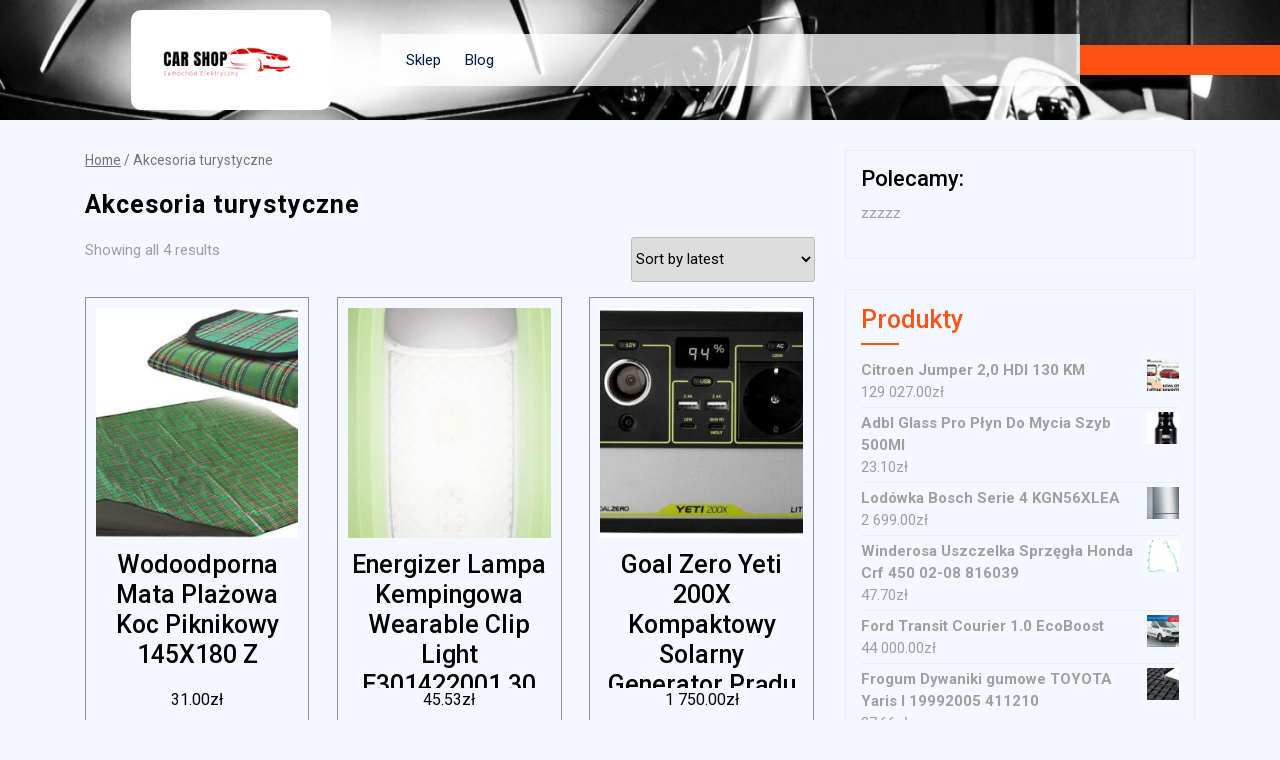

--- FILE ---
content_type: text/html; charset=UTF-8
request_url: https://partner-autoczesci.pl/kategoria-produktu/akcesoria-turystyczne/
body_size: 12617
content:
<!DOCTYPE html>
<html lang="pl-PL" class="no-js no-svg">
<head>
	<meta charset="UTF-8">
	<meta name="viewport" content="width=device-width, initial-scale=1">
	<title>Akcesoria turystyczne &#8211; Samochód Elektryczny</title>
<meta name='robots' content='max-image-preview:large' />
<link rel='dns-prefetch' href='//fonts.googleapis.com' />
<link rel="alternate" type="application/rss+xml" title="Samochód Elektryczny &raquo; Kanał z wpisami" href="https://partner-autoczesci.pl/feed/" />
<link rel="alternate" type="application/rss+xml" title="Samochód Elektryczny &raquo; Kanał z komentarzami" href="https://partner-autoczesci.pl/comments/feed/" />
<link rel="alternate" type="application/rss+xml" title="Kanał Samochód Elektryczny &raquo; Akcesoria turystyczne Category" href="https://partner-autoczesci.pl/kategoria-produktu/akcesoria-turystyczne/feed/" />
<style id='wp-img-auto-sizes-contain-inline-css' type='text/css'>
img:is([sizes=auto i],[sizes^="auto," i]){contain-intrinsic-size:3000px 1500px}
/*# sourceURL=wp-img-auto-sizes-contain-inline-css */
</style>
<style id='wp-emoji-styles-inline-css' type='text/css'>

	img.wp-smiley, img.emoji {
		display: inline !important;
		border: none !important;
		box-shadow: none !important;
		height: 1em !important;
		width: 1em !important;
		margin: 0 0.07em !important;
		vertical-align: -0.1em !important;
		background: none !important;
		padding: 0 !important;
	}
/*# sourceURL=wp-emoji-styles-inline-css */
</style>
<style id='wp-block-library-inline-css' type='text/css'>
:root{--wp-block-synced-color:#7a00df;--wp-block-synced-color--rgb:122,0,223;--wp-bound-block-color:var(--wp-block-synced-color);--wp-editor-canvas-background:#ddd;--wp-admin-theme-color:#007cba;--wp-admin-theme-color--rgb:0,124,186;--wp-admin-theme-color-darker-10:#006ba1;--wp-admin-theme-color-darker-10--rgb:0,107,160.5;--wp-admin-theme-color-darker-20:#005a87;--wp-admin-theme-color-darker-20--rgb:0,90,135;--wp-admin-border-width-focus:2px}@media (min-resolution:192dpi){:root{--wp-admin-border-width-focus:1.5px}}.wp-element-button{cursor:pointer}:root .has-very-light-gray-background-color{background-color:#eee}:root .has-very-dark-gray-background-color{background-color:#313131}:root .has-very-light-gray-color{color:#eee}:root .has-very-dark-gray-color{color:#313131}:root .has-vivid-green-cyan-to-vivid-cyan-blue-gradient-background{background:linear-gradient(135deg,#00d084,#0693e3)}:root .has-purple-crush-gradient-background{background:linear-gradient(135deg,#34e2e4,#4721fb 50%,#ab1dfe)}:root .has-hazy-dawn-gradient-background{background:linear-gradient(135deg,#faaca8,#dad0ec)}:root .has-subdued-olive-gradient-background{background:linear-gradient(135deg,#fafae1,#67a671)}:root .has-atomic-cream-gradient-background{background:linear-gradient(135deg,#fdd79a,#004a59)}:root .has-nightshade-gradient-background{background:linear-gradient(135deg,#330968,#31cdcf)}:root .has-midnight-gradient-background{background:linear-gradient(135deg,#020381,#2874fc)}:root{--wp--preset--font-size--normal:16px;--wp--preset--font-size--huge:42px}.has-regular-font-size{font-size:1em}.has-larger-font-size{font-size:2.625em}.has-normal-font-size{font-size:var(--wp--preset--font-size--normal)}.has-huge-font-size{font-size:var(--wp--preset--font-size--huge)}.has-text-align-center{text-align:center}.has-text-align-left{text-align:left}.has-text-align-right{text-align:right}.has-fit-text{white-space:nowrap!important}#end-resizable-editor-section{display:none}.aligncenter{clear:both}.items-justified-left{justify-content:flex-start}.items-justified-center{justify-content:center}.items-justified-right{justify-content:flex-end}.items-justified-space-between{justify-content:space-between}.screen-reader-text{border:0;clip-path:inset(50%);height:1px;margin:-1px;overflow:hidden;padding:0;position:absolute;width:1px;word-wrap:normal!important}.screen-reader-text:focus{background-color:#ddd;clip-path:none;color:#444;display:block;font-size:1em;height:auto;left:5px;line-height:normal;padding:15px 23px 14px;text-decoration:none;top:5px;width:auto;z-index:100000}html :where(.has-border-color){border-style:solid}html :where([style*=border-top-color]){border-top-style:solid}html :where([style*=border-right-color]){border-right-style:solid}html :where([style*=border-bottom-color]){border-bottom-style:solid}html :where([style*=border-left-color]){border-left-style:solid}html :where([style*=border-width]){border-style:solid}html :where([style*=border-top-width]){border-top-style:solid}html :where([style*=border-right-width]){border-right-style:solid}html :where([style*=border-bottom-width]){border-bottom-style:solid}html :where([style*=border-left-width]){border-left-style:solid}html :where(img[class*=wp-image-]){height:auto;max-width:100%}:where(figure){margin:0 0 1em}html :where(.is-position-sticky){--wp-admin--admin-bar--position-offset:var(--wp-admin--admin-bar--height,0px)}@media screen and (max-width:600px){html :where(.is-position-sticky){--wp-admin--admin-bar--position-offset:0px}}

/*# sourceURL=wp-block-library-inline-css */
</style><style id='wp-block-heading-inline-css' type='text/css'>
h1:where(.wp-block-heading).has-background,h2:where(.wp-block-heading).has-background,h3:where(.wp-block-heading).has-background,h4:where(.wp-block-heading).has-background,h5:where(.wp-block-heading).has-background,h6:where(.wp-block-heading).has-background{padding:1.25em 2.375em}h1.has-text-align-left[style*=writing-mode]:where([style*=vertical-lr]),h1.has-text-align-right[style*=writing-mode]:where([style*=vertical-rl]),h2.has-text-align-left[style*=writing-mode]:where([style*=vertical-lr]),h2.has-text-align-right[style*=writing-mode]:where([style*=vertical-rl]),h3.has-text-align-left[style*=writing-mode]:where([style*=vertical-lr]),h3.has-text-align-right[style*=writing-mode]:where([style*=vertical-rl]),h4.has-text-align-left[style*=writing-mode]:where([style*=vertical-lr]),h4.has-text-align-right[style*=writing-mode]:where([style*=vertical-rl]),h5.has-text-align-left[style*=writing-mode]:where([style*=vertical-lr]),h5.has-text-align-right[style*=writing-mode]:where([style*=vertical-rl]),h6.has-text-align-left[style*=writing-mode]:where([style*=vertical-lr]),h6.has-text-align-right[style*=writing-mode]:where([style*=vertical-rl]){rotate:180deg}
/*# sourceURL=https://partner-autoczesci.pl/wp-includes/blocks/heading/style.min.css */
</style>
<style id='wp-block-latest-posts-inline-css' type='text/css'>
.wp-block-latest-posts{box-sizing:border-box}.wp-block-latest-posts.alignleft{margin-right:2em}.wp-block-latest-posts.alignright{margin-left:2em}.wp-block-latest-posts.wp-block-latest-posts__list{list-style:none}.wp-block-latest-posts.wp-block-latest-posts__list li{clear:both;overflow-wrap:break-word}.wp-block-latest-posts.is-grid{display:flex;flex-wrap:wrap}.wp-block-latest-posts.is-grid li{margin:0 1.25em 1.25em 0;width:100%}@media (min-width:600px){.wp-block-latest-posts.columns-2 li{width:calc(50% - .625em)}.wp-block-latest-posts.columns-2 li:nth-child(2n){margin-right:0}.wp-block-latest-posts.columns-3 li{width:calc(33.33333% - .83333em)}.wp-block-latest-posts.columns-3 li:nth-child(3n){margin-right:0}.wp-block-latest-posts.columns-4 li{width:calc(25% - .9375em)}.wp-block-latest-posts.columns-4 li:nth-child(4n){margin-right:0}.wp-block-latest-posts.columns-5 li{width:calc(20% - 1em)}.wp-block-latest-posts.columns-5 li:nth-child(5n){margin-right:0}.wp-block-latest-posts.columns-6 li{width:calc(16.66667% - 1.04167em)}.wp-block-latest-posts.columns-6 li:nth-child(6n){margin-right:0}}:root :where(.wp-block-latest-posts.is-grid){padding:0}:root :where(.wp-block-latest-posts.wp-block-latest-posts__list){padding-left:0}.wp-block-latest-posts__post-author,.wp-block-latest-posts__post-date{display:block;font-size:.8125em}.wp-block-latest-posts__post-excerpt,.wp-block-latest-posts__post-full-content{margin-bottom:1em;margin-top:.5em}.wp-block-latest-posts__featured-image a{display:inline-block}.wp-block-latest-posts__featured-image img{height:auto;max-width:100%;width:auto}.wp-block-latest-posts__featured-image.alignleft{float:left;margin-right:1em}.wp-block-latest-posts__featured-image.alignright{float:right;margin-left:1em}.wp-block-latest-posts__featured-image.aligncenter{margin-bottom:1em;text-align:center}
/*# sourceURL=https://partner-autoczesci.pl/wp-includes/blocks/latest-posts/style.min.css */
</style>
<style id='wp-block-group-inline-css' type='text/css'>
.wp-block-group{box-sizing:border-box}:where(.wp-block-group.wp-block-group-is-layout-constrained){position:relative}
/*# sourceURL=https://partner-autoczesci.pl/wp-includes/blocks/group/style.min.css */
</style>
<style id='global-styles-inline-css' type='text/css'>
:root{--wp--preset--aspect-ratio--square: 1;--wp--preset--aspect-ratio--4-3: 4/3;--wp--preset--aspect-ratio--3-4: 3/4;--wp--preset--aspect-ratio--3-2: 3/2;--wp--preset--aspect-ratio--2-3: 2/3;--wp--preset--aspect-ratio--16-9: 16/9;--wp--preset--aspect-ratio--9-16: 9/16;--wp--preset--color--black: #000000;--wp--preset--color--cyan-bluish-gray: #abb8c3;--wp--preset--color--white: #ffffff;--wp--preset--color--pale-pink: #f78da7;--wp--preset--color--vivid-red: #cf2e2e;--wp--preset--color--luminous-vivid-orange: #ff6900;--wp--preset--color--luminous-vivid-amber: #fcb900;--wp--preset--color--light-green-cyan: #7bdcb5;--wp--preset--color--vivid-green-cyan: #00d084;--wp--preset--color--pale-cyan-blue: #8ed1fc;--wp--preset--color--vivid-cyan-blue: #0693e3;--wp--preset--color--vivid-purple: #9b51e0;--wp--preset--gradient--vivid-cyan-blue-to-vivid-purple: linear-gradient(135deg,rgb(6,147,227) 0%,rgb(155,81,224) 100%);--wp--preset--gradient--light-green-cyan-to-vivid-green-cyan: linear-gradient(135deg,rgb(122,220,180) 0%,rgb(0,208,130) 100%);--wp--preset--gradient--luminous-vivid-amber-to-luminous-vivid-orange: linear-gradient(135deg,rgb(252,185,0) 0%,rgb(255,105,0) 100%);--wp--preset--gradient--luminous-vivid-orange-to-vivid-red: linear-gradient(135deg,rgb(255,105,0) 0%,rgb(207,46,46) 100%);--wp--preset--gradient--very-light-gray-to-cyan-bluish-gray: linear-gradient(135deg,rgb(238,238,238) 0%,rgb(169,184,195) 100%);--wp--preset--gradient--cool-to-warm-spectrum: linear-gradient(135deg,rgb(74,234,220) 0%,rgb(151,120,209) 20%,rgb(207,42,186) 40%,rgb(238,44,130) 60%,rgb(251,105,98) 80%,rgb(254,248,76) 100%);--wp--preset--gradient--blush-light-purple: linear-gradient(135deg,rgb(255,206,236) 0%,rgb(152,150,240) 100%);--wp--preset--gradient--blush-bordeaux: linear-gradient(135deg,rgb(254,205,165) 0%,rgb(254,45,45) 50%,rgb(107,0,62) 100%);--wp--preset--gradient--luminous-dusk: linear-gradient(135deg,rgb(255,203,112) 0%,rgb(199,81,192) 50%,rgb(65,88,208) 100%);--wp--preset--gradient--pale-ocean: linear-gradient(135deg,rgb(255,245,203) 0%,rgb(182,227,212) 50%,rgb(51,167,181) 100%);--wp--preset--gradient--electric-grass: linear-gradient(135deg,rgb(202,248,128) 0%,rgb(113,206,126) 100%);--wp--preset--gradient--midnight: linear-gradient(135deg,rgb(2,3,129) 0%,rgb(40,116,252) 100%);--wp--preset--font-size--small: 13px;--wp--preset--font-size--medium: 20px;--wp--preset--font-size--large: 36px;--wp--preset--font-size--x-large: 42px;--wp--preset--spacing--20: 0.44rem;--wp--preset--spacing--30: 0.67rem;--wp--preset--spacing--40: 1rem;--wp--preset--spacing--50: 1.5rem;--wp--preset--spacing--60: 2.25rem;--wp--preset--spacing--70: 3.38rem;--wp--preset--spacing--80: 5.06rem;--wp--preset--shadow--natural: 6px 6px 9px rgba(0, 0, 0, 0.2);--wp--preset--shadow--deep: 12px 12px 50px rgba(0, 0, 0, 0.4);--wp--preset--shadow--sharp: 6px 6px 0px rgba(0, 0, 0, 0.2);--wp--preset--shadow--outlined: 6px 6px 0px -3px rgb(255, 255, 255), 6px 6px rgb(0, 0, 0);--wp--preset--shadow--crisp: 6px 6px 0px rgb(0, 0, 0);}:where(.is-layout-flex){gap: 0.5em;}:where(.is-layout-grid){gap: 0.5em;}body .is-layout-flex{display: flex;}.is-layout-flex{flex-wrap: wrap;align-items: center;}.is-layout-flex > :is(*, div){margin: 0;}body .is-layout-grid{display: grid;}.is-layout-grid > :is(*, div){margin: 0;}:where(.wp-block-columns.is-layout-flex){gap: 2em;}:where(.wp-block-columns.is-layout-grid){gap: 2em;}:where(.wp-block-post-template.is-layout-flex){gap: 1.25em;}:where(.wp-block-post-template.is-layout-grid){gap: 1.25em;}.has-black-color{color: var(--wp--preset--color--black) !important;}.has-cyan-bluish-gray-color{color: var(--wp--preset--color--cyan-bluish-gray) !important;}.has-white-color{color: var(--wp--preset--color--white) !important;}.has-pale-pink-color{color: var(--wp--preset--color--pale-pink) !important;}.has-vivid-red-color{color: var(--wp--preset--color--vivid-red) !important;}.has-luminous-vivid-orange-color{color: var(--wp--preset--color--luminous-vivid-orange) !important;}.has-luminous-vivid-amber-color{color: var(--wp--preset--color--luminous-vivid-amber) !important;}.has-light-green-cyan-color{color: var(--wp--preset--color--light-green-cyan) !important;}.has-vivid-green-cyan-color{color: var(--wp--preset--color--vivid-green-cyan) !important;}.has-pale-cyan-blue-color{color: var(--wp--preset--color--pale-cyan-blue) !important;}.has-vivid-cyan-blue-color{color: var(--wp--preset--color--vivid-cyan-blue) !important;}.has-vivid-purple-color{color: var(--wp--preset--color--vivid-purple) !important;}.has-black-background-color{background-color: var(--wp--preset--color--black) !important;}.has-cyan-bluish-gray-background-color{background-color: var(--wp--preset--color--cyan-bluish-gray) !important;}.has-white-background-color{background-color: var(--wp--preset--color--white) !important;}.has-pale-pink-background-color{background-color: var(--wp--preset--color--pale-pink) !important;}.has-vivid-red-background-color{background-color: var(--wp--preset--color--vivid-red) !important;}.has-luminous-vivid-orange-background-color{background-color: var(--wp--preset--color--luminous-vivid-orange) !important;}.has-luminous-vivid-amber-background-color{background-color: var(--wp--preset--color--luminous-vivid-amber) !important;}.has-light-green-cyan-background-color{background-color: var(--wp--preset--color--light-green-cyan) !important;}.has-vivid-green-cyan-background-color{background-color: var(--wp--preset--color--vivid-green-cyan) !important;}.has-pale-cyan-blue-background-color{background-color: var(--wp--preset--color--pale-cyan-blue) !important;}.has-vivid-cyan-blue-background-color{background-color: var(--wp--preset--color--vivid-cyan-blue) !important;}.has-vivid-purple-background-color{background-color: var(--wp--preset--color--vivid-purple) !important;}.has-black-border-color{border-color: var(--wp--preset--color--black) !important;}.has-cyan-bluish-gray-border-color{border-color: var(--wp--preset--color--cyan-bluish-gray) !important;}.has-white-border-color{border-color: var(--wp--preset--color--white) !important;}.has-pale-pink-border-color{border-color: var(--wp--preset--color--pale-pink) !important;}.has-vivid-red-border-color{border-color: var(--wp--preset--color--vivid-red) !important;}.has-luminous-vivid-orange-border-color{border-color: var(--wp--preset--color--luminous-vivid-orange) !important;}.has-luminous-vivid-amber-border-color{border-color: var(--wp--preset--color--luminous-vivid-amber) !important;}.has-light-green-cyan-border-color{border-color: var(--wp--preset--color--light-green-cyan) !important;}.has-vivid-green-cyan-border-color{border-color: var(--wp--preset--color--vivid-green-cyan) !important;}.has-pale-cyan-blue-border-color{border-color: var(--wp--preset--color--pale-cyan-blue) !important;}.has-vivid-cyan-blue-border-color{border-color: var(--wp--preset--color--vivid-cyan-blue) !important;}.has-vivid-purple-border-color{border-color: var(--wp--preset--color--vivid-purple) !important;}.has-vivid-cyan-blue-to-vivid-purple-gradient-background{background: var(--wp--preset--gradient--vivid-cyan-blue-to-vivid-purple) !important;}.has-light-green-cyan-to-vivid-green-cyan-gradient-background{background: var(--wp--preset--gradient--light-green-cyan-to-vivid-green-cyan) !important;}.has-luminous-vivid-amber-to-luminous-vivid-orange-gradient-background{background: var(--wp--preset--gradient--luminous-vivid-amber-to-luminous-vivid-orange) !important;}.has-luminous-vivid-orange-to-vivid-red-gradient-background{background: var(--wp--preset--gradient--luminous-vivid-orange-to-vivid-red) !important;}.has-very-light-gray-to-cyan-bluish-gray-gradient-background{background: var(--wp--preset--gradient--very-light-gray-to-cyan-bluish-gray) !important;}.has-cool-to-warm-spectrum-gradient-background{background: var(--wp--preset--gradient--cool-to-warm-spectrum) !important;}.has-blush-light-purple-gradient-background{background: var(--wp--preset--gradient--blush-light-purple) !important;}.has-blush-bordeaux-gradient-background{background: var(--wp--preset--gradient--blush-bordeaux) !important;}.has-luminous-dusk-gradient-background{background: var(--wp--preset--gradient--luminous-dusk) !important;}.has-pale-ocean-gradient-background{background: var(--wp--preset--gradient--pale-ocean) !important;}.has-electric-grass-gradient-background{background: var(--wp--preset--gradient--electric-grass) !important;}.has-midnight-gradient-background{background: var(--wp--preset--gradient--midnight) !important;}.has-small-font-size{font-size: var(--wp--preset--font-size--small) !important;}.has-medium-font-size{font-size: var(--wp--preset--font-size--medium) !important;}.has-large-font-size{font-size: var(--wp--preset--font-size--large) !important;}.has-x-large-font-size{font-size: var(--wp--preset--font-size--x-large) !important;}
/*# sourceURL=global-styles-inline-css */
</style>

<style id='classic-theme-styles-inline-css' type='text/css'>
/*! This file is auto-generated */
.wp-block-button__link{color:#fff;background-color:#32373c;border-radius:9999px;box-shadow:none;text-decoration:none;padding:calc(.667em + 2px) calc(1.333em + 2px);font-size:1.125em}.wp-block-file__button{background:#32373c;color:#fff;text-decoration:none}
/*# sourceURL=/wp-includes/css/classic-themes.min.css */
</style>
<link rel='stylesheet' id='woocommerce-layout-css' href='https://partner-autoczesci.pl/wp-content/plugins/woocommerce/assets/css/woocommerce-layout.css?ver=6.8.2' type='text/css' media='all' />
<link rel='stylesheet' id='woocommerce-smallscreen-css' href='https://partner-autoczesci.pl/wp-content/plugins/woocommerce/assets/css/woocommerce-smallscreen.css?ver=6.8.2' type='text/css' media='only screen and (max-width: 768px)' />
<link rel='stylesheet' id='woocommerce-general-css' href='https://partner-autoczesci.pl/wp-content/plugins/woocommerce/assets/css/woocommerce.css?ver=6.8.2' type='text/css' media='all' />
<style id='woocommerce-inline-inline-css' type='text/css'>
.woocommerce form .form-row .required { visibility: visible; }
/*# sourceURL=woocommerce-inline-inline-css */
</style>
<link rel='stylesheet' id='automobile-shop-fonts-css' href='//fonts.googleapis.com/css?family=Roboto%3A100%2C100i%2C300%2C300i%2C400%2C400i%2C500%2C500i%2C700%2C700i%2C800%2C800i%2C900%2C900i' type='text/css' media='all' />
<link rel='stylesheet' id='bootstrap-css-css' href='https://partner-autoczesci.pl/wp-content/themes/automobile-shop/assets/css/bootstrap.css?ver=6.9' type='text/css' media='all' />
<link rel='stylesheet' id='automobile-shop-basic-style-css' href='https://partner-autoczesci.pl/wp-content/themes/automobile-shop/style.css?ver=6.9' type='text/css' media='all' />
<style id='automobile-shop-basic-style-inline-css' type='text/css'>
 #inner-pages-header { background: linear-gradient(0deg,#eceffc,#cecece 80%) no-repeat;  }

        #header {
			background-image:url('https://partner-autoczesci.pl/wp-content/uploads/2022/09/cropped-auto-czesci-samochodowe.jpg');
			background-size: 100% 100%;
		}
/*# sourceURL=automobile-shop-basic-style-inline-css */
</style>
<link rel='stylesheet' id='font-awesome-css-css' href='https://partner-autoczesci.pl/wp-content/themes/automobile-shop/assets/css/fontawesome-all.css?ver=6.9' type='text/css' media='all' />
<script type="text/javascript" src="https://partner-autoczesci.pl/wp-includes/js/jquery/jquery.min.js?ver=3.7.1" id="jquery-core-js"></script>
<script type="text/javascript" src="https://partner-autoczesci.pl/wp-includes/js/jquery/jquery-migrate.min.js?ver=3.4.1" id="jquery-migrate-js"></script>
<script type="text/javascript" src="https://partner-autoczesci.pl/wp-content/themes/automobile-shop/assets/js/bootstrap.js?ver=6.9" id="bootstrap-js-js"></script>
<link rel="https://api.w.org/" href="https://partner-autoczesci.pl/wp-json/" /><link rel="alternate" title="JSON" type="application/json" href="https://partner-autoczesci.pl/wp-json/wp/v2/product_cat/196" /><link rel="EditURI" type="application/rsd+xml" title="RSD" href="https://partner-autoczesci.pl/xmlrpc.php?rsd" />
<meta name="generator" content="WordPress 6.9" />
<meta name="generator" content="WooCommerce 6.8.2" />
	<noscript><style>.woocommerce-product-gallery{ opacity: 1 !important; }</style></noscript>
	<style type="text/css" id="custom-background-css">
body.custom-background { background-color: #f4f7ff; }
</style>
	<link rel="icon" href="https://partner-autoczesci.pl/wp-content/uploads/2022/09/cropped-cropped-logo-32x32.png" sizes="32x32" />
<link rel="icon" href="https://partner-autoczesci.pl/wp-content/uploads/2022/09/cropped-cropped-logo-192x192.png" sizes="192x192" />
<link rel="apple-touch-icon" href="https://partner-autoczesci.pl/wp-content/uploads/2022/09/cropped-cropped-logo-180x180.png" />
<meta name="msapplication-TileImage" content="https://partner-autoczesci.pl/wp-content/uploads/2022/09/cropped-cropped-logo-270x270.png" />
		<style type="text/css" id="wp-custom-css">
			.woocommerce ul.products li.product a img {
    height: 230px;
    object-fit: cover;
}

.woocommerce ul.products li.product .woocommerce-loop-product__title {
    height: 150px;
    overflow: hidden;
}
.custom-logo-link img {
    display: inline-block;
    max-height: 100px;
    width: auto;
    border-radius: 10px;
}
.menu-bar {
    background: #ffffffc2;
}
#header .text-right {
    text-align: left !important;
}
img.wp-post-image{
	max-height:450px;
	width:auto;
	object-fit: contain;
}		</style>
		</head>

<body class="archive tax-product_cat term-akcesoria-turystyczne term-196 custom-background wp-custom-logo wp-embed-responsive wp-theme-automobile-shop theme-automobile-shop woocommerce woocommerce-page woocommerce-no-js hfeed has-header-image has-sidebar page-two-column">


<a class="screen-reader-text skip-link" href="#skip-content">Skip to content</a>

<div id="header">
	<div class="menu-section ml-lg-5 pl-md-5">
		<div class="row mr-md-0">
			<div class="col-lg-3 col-md-5">
				<div class="logo text-center">
						            		<a href="https://partner-autoczesci.pl/" class="custom-logo-link" rel="home"><img width="500" height="250" src="https://partner-autoczesci.pl/wp-content/uploads/2022/09/cropped-logo.png" class="custom-logo" alt="Samochód Elektryczny" decoding="async" fetchpriority="high" srcset="https://partner-autoczesci.pl/wp-content/uploads/2022/09/cropped-logo.png 500w, https://partner-autoczesci.pl/wp-content/uploads/2022/09/cropped-logo-300x150.png 300w" sizes="(max-width: 500px) 100vw, 500px" /></a>		            	             			            				</div>
			</div>
			<div class="col-lg-7 col-md-4 col-3 align-self-center menu-bar text-right">
					<div class="toggle-menu responsive-menu text-right">
									            	<button onclick="automobile_shop_open()" role="tab" class="mobile-menu"><i class="fas fa-bars"></i><span class="screen-reader-text">Open Menu</span></button>
			            			        </div>
					<div id="sidelong-menu" class="nav sidenav">
		                <nav id="primary-site-navigation" class="nav-menu" role="navigation" aria-label="Top Menu">
		                  	<div class="main-menu-navigation clearfix"><ul id="menu-nowe-menu" class="clearfix mobile_nav"><li id="menu-item-2442" class="menu-item menu-item-type-post_type menu-item-object-page menu-item-home menu-item-2442"><a href="https://partner-autoczesci.pl/">Sklep</a></li>
<li id="menu-item-2443" class="menu-item menu-item-type-post_type menu-item-object-page menu-item-2443"><a href="https://partner-autoczesci.pl/blog/">Blog</a></li>
</ul></div>		                  	<a href="javascript:void(0)" class="closebtn responsive-menu" onclick="automobile_shop_close()"><i class="fas fa-times"></i><span class="screen-reader-text">Close Menu</span></a>
		                </nav>
		            </div>
			</div>
			<div class="col-lg-2 col-md-3 col-9 align-self-center text-center phone">
							</div>
		</div>
	</div>
</div>


<div class="container">
	<div class="row">
		<div class="col-lg-8 col-md-8">
			<div id="primary" class="content-area automobile-shop"><main id="main" class="site-main" role="main"><nav class="woocommerce-breadcrumb"><a href="https://partner-autoczesci.pl">Home</a>&nbsp;&#47;&nbsp;Akcesoria turystyczne</nav>			<header class="woocommerce-products-header">
									<h1 class="woocommerce-products-header__title page-title">Akcesoria turystyczne</h1>
				
							</header>
			<div class="woocommerce-notices-wrapper"></div><p class="woocommerce-result-count">
	Showing all 4 results</p>
<form class="woocommerce-ordering" method="get">
	<select name="orderby" class="orderby" aria-label="Shop order">
					<option value="popularity" >Sort by popularity</option>
					<option value="rating" >Sort by average rating</option>
					<option value="date"  selected='selected'>Sort by latest</option>
					<option value="price" >Sort by price: low to high</option>
					<option value="price-desc" >Sort by price: high to low</option>
			</select>
	<input type="hidden" name="paged" value="1" />
	<input type="hidden" name="subid" value="akcesoria-turystyczne" /></form>
<ul class="products columns-3">
<li class="product type-product post-13930 status-publish first instock product_cat-akcesoria-turystyczne product_tag-auta-poleasingowe product_tag-bmw-leasing-uzywane product_tag-pontiac-firebird product_tag-samochody-poleasingowe product_tag-wynajem-dlugoterminowy-aut has-post-thumbnail product-type-external">
	<a href="https://partner-autoczesci.pl/produkt/wodoodporna-mata-plazowa-koc-piknikowy-145x180-z/" class="woocommerce-LoopProduct-link woocommerce-loop-product__link"><img width="300" height="300" src="https://partner-autoczesci.pl/wp-content/uploads/2022/09/i-wodoodporna-mata-plazowa-koc-piknikowy-145x180-z-300x300.jpg" class="attachment-woocommerce_thumbnail size-woocommerce_thumbnail" alt="" decoding="async" srcset="https://partner-autoczesci.pl/wp-content/uploads/2022/09/i-wodoodporna-mata-plazowa-koc-piknikowy-145x180-z-300x300.jpg 300w, https://partner-autoczesci.pl/wp-content/uploads/2022/09/i-wodoodporna-mata-plazowa-koc-piknikowy-145x180-z-150x150.jpg 150w, https://partner-autoczesci.pl/wp-content/uploads/2022/09/i-wodoodporna-mata-plazowa-koc-piknikowy-145x180-z-100x100.jpg 100w" sizes="(max-width: 300px) 100vw, 300px" /><h2 class="woocommerce-loop-product__title">Wodoodporna Mata Plażowa Koc Piknikowy 145X180 Z</h2>
	<span class="price"><span class="woocommerce-Price-amount amount"><bdi>31.00<span class="woocommerce-Price-currencySymbol">&#122;&#322;</span></bdi></span></span>
</a><a href="https://partner-autoczesci.pl/6969" data-quantity="1" class="button product_type_external" data-product_id="13930" data-product_sku="acb76dd87a84" aria-label="Zobacz Więcej" rel="nofollow">Zobacz Więcej</a></li>
<li class="product type-product post-3844 status-publish instock product_cat-akcesoria-turystyczne product_tag-audi-a7-leasing product_tag-autostrada-a4-oplaty product_tag-jak-placic-na-autostradzie-a2 product_tag-volvo-leasing-kalkulator has-post-thumbnail product-type-external">
	<a href="https://partner-autoczesci.pl/produkt/energizer-lampa-kempingowa-wearable-clip-light-e301422001-30-lm/" class="woocommerce-LoopProduct-link woocommerce-loop-product__link"><img width="300" height="300" src="https://partner-autoczesci.pl/wp-content/uploads/2022/09/i-energizer-lampa-kempingowa-wearable-clip-light-e301422001-30-lm-300x300.jpg" class="attachment-woocommerce_thumbnail size-woocommerce_thumbnail" alt="" decoding="async" srcset="https://partner-autoczesci.pl/wp-content/uploads/2022/09/i-energizer-lampa-kempingowa-wearable-clip-light-e301422001-30-lm-300x300.jpg 300w, https://partner-autoczesci.pl/wp-content/uploads/2022/09/i-energizer-lampa-kempingowa-wearable-clip-light-e301422001-30-lm-150x150.jpg 150w, https://partner-autoczesci.pl/wp-content/uploads/2022/09/i-energizer-lampa-kempingowa-wearable-clip-light-e301422001-30-lm-100x100.jpg 100w" sizes="(max-width: 300px) 100vw, 300px" /><h2 class="woocommerce-loop-product__title">Energizer Lampa Kempingowa Wearable Clip Light E301422001 30 Lm</h2>
	<span class="price"><span class="woocommerce-Price-amount amount"><bdi>45.53<span class="woocommerce-Price-currencySymbol">&#122;&#322;</span></bdi></span></span>
</a><a href="https://partner-autoczesci.pl/1917" data-quantity="1" class="button product_type_external" data-product_id="3844" data-product_sku="f50c8c587fcc" aria-label="Zobacz Więcej" rel="nofollow">Zobacz Więcej</a></li>
<li class="product type-product post-13443 status-publish last instock product_cat-akcesoria-turystyczne product_tag-lease-nissan product_tag-leasing product_tag-samochod-dostawczy-leasing product_tag-wynajem-dlugoterminowy-auta has-post-thumbnail product-type-external">
	<a href="https://partner-autoczesci.pl/produkt/goal-zero-yeti-200x-kompaktowy-solarny-generator-pradu/" class="woocommerce-LoopProduct-link woocommerce-loop-product__link"><img width="300" height="300" src="https://partner-autoczesci.pl/wp-content/uploads/2022/09/i-goal-zero-yeti-200x-kompaktowy-solarny-generator-pradu-300x300.jpg" class="attachment-woocommerce_thumbnail size-woocommerce_thumbnail" alt="" decoding="async" srcset="https://partner-autoczesci.pl/wp-content/uploads/2022/09/i-goal-zero-yeti-200x-kompaktowy-solarny-generator-pradu-300x300.jpg 300w, https://partner-autoczesci.pl/wp-content/uploads/2022/09/i-goal-zero-yeti-200x-kompaktowy-solarny-generator-pradu-150x150.jpg 150w, https://partner-autoczesci.pl/wp-content/uploads/2022/09/i-goal-zero-yeti-200x-kompaktowy-solarny-generator-pradu-100x100.jpg 100w" sizes="(max-width: 300px) 100vw, 300px" /><h2 class="woocommerce-loop-product__title">Goal Zero Yeti 200X Kompaktowy Solarny Generator Prądu</h2>
	<span class="price"><span class="woocommerce-Price-amount amount"><bdi>1 750.00<span class="woocommerce-Price-currencySymbol">&#122;&#322;</span></bdi></span></span>
</a><a href="https://partner-autoczesci.pl/6735" data-quantity="1" class="button product_type_external" data-product_id="13443" data-product_sku="77c8d66d97ba" aria-label="Zobacz Więcej" rel="nofollow">Zobacz Więcej</a></li>
<li class="product type-product post-11725 status-publish first instock product_cat-akcesoria-turystyczne product_tag-najtansze-nowe-samochody-2021 product_tag-wynajem-dlugoterminowy product_tag-wynajem-dlugoterminowy-aut has-post-thumbnail product-type-external">
	<a href="https://partner-autoczesci.pl/produkt/dunlop-organizer-podrozny-portfel-na-dokumenty-13x20cm-odcienie-zieleni/" class="woocommerce-LoopProduct-link woocommerce-loop-product__link"><img width="300" height="300" src="https://partner-autoczesci.pl/wp-content/uploads/2022/09/i-dunlop-organizer-podrozny-portfel-na-dokumenty-13x20cm-odcienie-zieleni-300x300.jpg" class="attachment-woocommerce_thumbnail size-woocommerce_thumbnail" alt="" decoding="async" loading="lazy" srcset="https://partner-autoczesci.pl/wp-content/uploads/2022/09/i-dunlop-organizer-podrozny-portfel-na-dokumenty-13x20cm-odcienie-zieleni-300x300.jpg 300w, https://partner-autoczesci.pl/wp-content/uploads/2022/09/i-dunlop-organizer-podrozny-portfel-na-dokumenty-13x20cm-odcienie-zieleni-150x150.jpg 150w, https://partner-autoczesci.pl/wp-content/uploads/2022/09/i-dunlop-organizer-podrozny-portfel-na-dokumenty-13x20cm-odcienie-zieleni-100x100.jpg 100w" sizes="auto, (max-width: 300px) 100vw, 300px" /><h2 class="woocommerce-loop-product__title">Dunlop Organizer Podróżny Portfel Na Dokumenty 13X20Cm Odcienie Zieleni</h2>
	<span class="price"><span class="woocommerce-Price-amount amount"><bdi>38.89<span class="woocommerce-Price-currencySymbol">&#122;&#322;</span></bdi></span></span>
</a><a href="https://partner-autoczesci.pl/5866" data-quantity="1" class="button product_type_external" data-product_id="11725" data-product_sku="f48702d4d0b7" aria-label="Zobacz Więcej" rel="nofollow">Zobacz Więcej</a></li>
</ul>
</main></div>
		</div>
		<div class="col-lg-4 col-md-4">
			
<aside id="sidebar" class="widget-area" role="complementary">
	<section id="block-10" class="widget widget_block">
<div class="wp-block-group"><div class="wp-block-group__inner-container is-layout-flow wp-block-group-is-layout-flow">
<h3 class="wp-block-heading">Polecamy:</h3>



<p>zzzzz</p>
</div></div>
</section><section id="woocommerce_products-3" class="widget woocommerce widget_products"><div class="widget_container"><h2 class="widget-title">Produkty</h2></div><ul class="product_list_widget"><li>
	
	<a href="https://partner-autoczesci.pl/produkt/citroen-jumper-20-hdi-130-km/">
		<img width="300" height="300" src="https://partner-autoczesci.pl/wp-content/uploads/2022/09/i-citroen-jumper-2-0-hdi-130-km-300x300.jpg" class="attachment-woocommerce_thumbnail size-woocommerce_thumbnail" alt="" decoding="async" loading="lazy" srcset="https://partner-autoczesci.pl/wp-content/uploads/2022/09/i-citroen-jumper-2-0-hdi-130-km-300x300.jpg 300w, https://partner-autoczesci.pl/wp-content/uploads/2022/09/i-citroen-jumper-2-0-hdi-130-km-150x150.jpg 150w, https://partner-autoczesci.pl/wp-content/uploads/2022/09/i-citroen-jumper-2-0-hdi-130-km-100x100.jpg 100w" sizes="auto, (max-width: 300px) 100vw, 300px" />		<span class="product-title">Citroen Jumper 2,0 HDI 130 KM</span>
	</a>

				
	<span class="woocommerce-Price-amount amount"><bdi>129 027.00<span class="woocommerce-Price-currencySymbol">&#122;&#322;</span></bdi></span>
	</li>
<li>
	
	<a href="https://partner-autoczesci.pl/produkt/adbl-glass-pro-plyn-do-mycia-szyb-500ml/">
		<img width="300" height="300" src="https://partner-autoczesci.pl/wp-content/uploads/2022/09/i-adbl-glass-pro-plyn-do-mycia-szyb-500ml-300x300.jpg" class="attachment-woocommerce_thumbnail size-woocommerce_thumbnail" alt="" decoding="async" loading="lazy" srcset="https://partner-autoczesci.pl/wp-content/uploads/2022/09/i-adbl-glass-pro-plyn-do-mycia-szyb-500ml-300x300.jpg 300w, https://partner-autoczesci.pl/wp-content/uploads/2022/09/i-adbl-glass-pro-plyn-do-mycia-szyb-500ml-150x150.jpg 150w, https://partner-autoczesci.pl/wp-content/uploads/2022/09/i-adbl-glass-pro-plyn-do-mycia-szyb-500ml-100x100.jpg 100w" sizes="auto, (max-width: 300px) 100vw, 300px" />		<span class="product-title">Adbl Glass Pro Płyn Do Mycia Szyb 500Ml</span>
	</a>

				
	<span class="woocommerce-Price-amount amount"><bdi>23.10<span class="woocommerce-Price-currencySymbol">&#122;&#322;</span></bdi></span>
	</li>
<li>
	
	<a href="https://partner-autoczesci.pl/produkt/lodowka-bosch-serie-4-kgn56xlea/">
		<img width="300" height="300" src="https://partner-autoczesci.pl/wp-content/uploads/2022/09/i-bosch-serie-4-kgn56xlea-300x300.jpg" class="attachment-woocommerce_thumbnail size-woocommerce_thumbnail" alt="" decoding="async" loading="lazy" srcset="https://partner-autoczesci.pl/wp-content/uploads/2022/09/i-bosch-serie-4-kgn56xlea-300x300.jpg 300w, https://partner-autoczesci.pl/wp-content/uploads/2022/09/i-bosch-serie-4-kgn56xlea-150x150.jpg 150w, https://partner-autoczesci.pl/wp-content/uploads/2022/09/i-bosch-serie-4-kgn56xlea-100x100.jpg 100w" sizes="auto, (max-width: 300px) 100vw, 300px" />		<span class="product-title">Lodówka Bosch Serie 4 KGN56XLEA</span>
	</a>

				
	<span class="woocommerce-Price-amount amount"><bdi>2 699.00<span class="woocommerce-Price-currencySymbol">&#122;&#322;</span></bdi></span>
	</li>
<li>
	
	<a href="https://partner-autoczesci.pl/produkt/winderosa-uszczelka-sprzegla-honda-crf-450-02-08-816039/">
		<img width="300" height="300" src="https://partner-autoczesci.pl/wp-content/uploads/2022/09/i-winderosa-uszczelka-sprzegla-honda-crf-450-02-08-816039-300x300.jpg" class="attachment-woocommerce_thumbnail size-woocommerce_thumbnail" alt="" decoding="async" loading="lazy" srcset="https://partner-autoczesci.pl/wp-content/uploads/2022/09/i-winderosa-uszczelka-sprzegla-honda-crf-450-02-08-816039-300x300.jpg 300w, https://partner-autoczesci.pl/wp-content/uploads/2022/09/i-winderosa-uszczelka-sprzegla-honda-crf-450-02-08-816039-150x150.jpg 150w, https://partner-autoczesci.pl/wp-content/uploads/2022/09/i-winderosa-uszczelka-sprzegla-honda-crf-450-02-08-816039-100x100.jpg 100w" sizes="auto, (max-width: 300px) 100vw, 300px" />		<span class="product-title">Winderosa Uszczelka Sprzęgła Honda Crf 450 02-08 816039</span>
	</a>

				
	<span class="woocommerce-Price-amount amount"><bdi>47.70<span class="woocommerce-Price-currencySymbol">&#122;&#322;</span></bdi></span>
	</li>
<li>
	
	<a href="https://partner-autoczesci.pl/produkt/ford-transit-courier-1-0-ecoboost-2/">
		<img width="300" height="300" src="https://partner-autoczesci.pl/wp-content/uploads/2022/09/i-ford-transit-courier-1-0-ecoboost-1-300x300.jpg" class="attachment-woocommerce_thumbnail size-woocommerce_thumbnail" alt="" decoding="async" loading="lazy" srcset="https://partner-autoczesci.pl/wp-content/uploads/2022/09/i-ford-transit-courier-1-0-ecoboost-1-300x300.jpg 300w, https://partner-autoczesci.pl/wp-content/uploads/2022/09/i-ford-transit-courier-1-0-ecoboost-1-150x150.jpg 150w, https://partner-autoczesci.pl/wp-content/uploads/2022/09/i-ford-transit-courier-1-0-ecoboost-1-100x100.jpg 100w" sizes="auto, (max-width: 300px) 100vw, 300px" />		<span class="product-title">Ford Transit Courier 1.0 EcoBoost</span>
	</a>

				
	<span class="woocommerce-Price-amount amount"><bdi>44 000.00<span class="woocommerce-Price-currencySymbol">&#122;&#322;</span></bdi></span>
	</li>
<li>
	
	<a href="https://partner-autoczesci.pl/produkt/frogum-dywaniki-gumowe-toyota-yaris-i-19992005-411210/">
		<img width="300" height="300" src="https://partner-autoczesci.pl/wp-content/uploads/2022/09/i-frogum-dywaniki-gumowe-toyota-yaris-i-19992005-411210-300x300.jpg" class="attachment-woocommerce_thumbnail size-woocommerce_thumbnail" alt="" decoding="async" loading="lazy" srcset="https://partner-autoczesci.pl/wp-content/uploads/2022/09/i-frogum-dywaniki-gumowe-toyota-yaris-i-19992005-411210-300x300.jpg 300w, https://partner-autoczesci.pl/wp-content/uploads/2022/09/i-frogum-dywaniki-gumowe-toyota-yaris-i-19992005-411210-150x150.jpg 150w, https://partner-autoczesci.pl/wp-content/uploads/2022/09/i-frogum-dywaniki-gumowe-toyota-yaris-i-19992005-411210-100x100.jpg 100w" sizes="auto, (max-width: 300px) 100vw, 300px" />		<span class="product-title">Frogum Dywaniki gumowe TOYOTA Yaris I 19992005 411210</span>
	</a>

				
	<span class="woocommerce-Price-amount amount"><bdi>87.66<span class="woocommerce-Price-currencySymbol">&#122;&#322;</span></bdi></span>
	</li>
<li>
	
	<a href="https://partner-autoczesci.pl/produkt/austone-sp901-215-65r17-99-h/">
		<img width="300" height="300" src="https://partner-autoczesci.pl/wp-content/uploads/2022/09/i-austone-sp901-215-65r17-99-h-300x300.jpg" class="attachment-woocommerce_thumbnail size-woocommerce_thumbnail" alt="" decoding="async" loading="lazy" srcset="https://partner-autoczesci.pl/wp-content/uploads/2022/09/i-austone-sp901-215-65r17-99-h-300x300.jpg 300w, https://partner-autoczesci.pl/wp-content/uploads/2022/09/i-austone-sp901-215-65r17-99-h-150x150.jpg 150w, https://partner-autoczesci.pl/wp-content/uploads/2022/09/i-austone-sp901-215-65r17-99-h-100x100.jpg 100w" sizes="auto, (max-width: 300px) 100vw, 300px" />		<span class="product-title">Austone SP901 215/65R17 99 H</span>
	</a>

				
	<span class="woocommerce-Price-amount amount"><bdi>422.00<span class="woocommerce-Price-currencySymbol">&#122;&#322;</span></bdi></span>
	</li>
<li>
	
	<a href="https://partner-autoczesci.pl/produkt/ford-escape-ii-automat-maly-przebieg/">
		<img width="300" height="300" src="https://partner-autoczesci.pl/wp-content/uploads/2022/09/i-ford-escape-ii-automat-maly-przebieg-300x300.jpg" class="attachment-woocommerce_thumbnail size-woocommerce_thumbnail" alt="" decoding="async" loading="lazy" srcset="https://partner-autoczesci.pl/wp-content/uploads/2022/09/i-ford-escape-ii-automat-maly-przebieg-300x300.jpg 300w, https://partner-autoczesci.pl/wp-content/uploads/2022/09/i-ford-escape-ii-automat-maly-przebieg-150x150.jpg 150w, https://partner-autoczesci.pl/wp-content/uploads/2022/09/i-ford-escape-ii-automat-maly-przebieg-100x100.jpg 100w" sizes="auto, (max-width: 300px) 100vw, 300px" />		<span class="product-title">Ford Escape II AUTOMAT !!! MAŁY PRZEBIEG !!!</span>
	</a>

				
	<span class="woocommerce-Price-amount amount"><bdi>129 000.00<span class="woocommerce-Price-currencySymbol">&#122;&#322;</span></bdi></span>
	</li>
<li>
	
	<a href="https://partner-autoczesci.pl/produkt/toyota-prius-1-8-hsd-sol/">
		<img width="300" height="300" src="https://partner-autoczesci.pl/wp-content/uploads/2022/09/i-toyota-prius-1-8-hsd-sol-300x300.jpg" class="attachment-woocommerce_thumbnail size-woocommerce_thumbnail" alt="" decoding="async" loading="lazy" srcset="https://partner-autoczesci.pl/wp-content/uploads/2022/09/i-toyota-prius-1-8-hsd-sol-300x300.jpg 300w, https://partner-autoczesci.pl/wp-content/uploads/2022/09/i-toyota-prius-1-8-hsd-sol-150x150.jpg 150w, https://partner-autoczesci.pl/wp-content/uploads/2022/09/i-toyota-prius-1-8-hsd-sol-100x100.jpg 100w" sizes="auto, (max-width: 300px) 100vw, 300px" />		<span class="product-title">Toyota Prius 1.8 HSD Sol</span>
	</a>

				
	<span class="woocommerce-Price-amount amount"><bdi>17 900.00<span class="woocommerce-Price-currencySymbol">&#122;&#322;</span></bdi></span>
	</li>
<li>
	
	<a href="https://partner-autoczesci.pl/produkt/ezviz-gniazdko-wi-fi-t30-10a-eu/">
		<img width="241" height="300" src="https://partner-autoczesci.pl/wp-content/uploads/2022/09/i-ezviz-gniazdko-wi-fi-t30-10a-eu-241x300.jpg" class="attachment-woocommerce_thumbnail size-woocommerce_thumbnail" alt="" decoding="async" loading="lazy" />		<span class="product-title">Ezviz Gniazdko Wi-Fi T30-10A-Eu</span>
	</a>

				
	<span class="woocommerce-Price-amount amount"><bdi>56.11<span class="woocommerce-Price-currencySymbol">&#122;&#322;</span></bdi></span>
	</li>
<li>
	
	<a href="https://partner-autoczesci.pl/produkt/motorq-torq-o1-otwarty-czarny-mat-rozmiar-s/">
		<img width="300" height="300" src="https://partner-autoczesci.pl/wp-content/uploads/2022/09/i-motorq-torq-o1-otwarty-czarny-mat-rozmiar-s-300x300.jpg" class="attachment-woocommerce_thumbnail size-woocommerce_thumbnail" alt="" decoding="async" loading="lazy" srcset="https://partner-autoczesci.pl/wp-content/uploads/2022/09/i-motorq-torq-o1-otwarty-czarny-mat-rozmiar-s-300x300.jpg 300w, https://partner-autoczesci.pl/wp-content/uploads/2022/09/i-motorq-torq-o1-otwarty-czarny-mat-rozmiar-s-150x150.jpg 150w, https://partner-autoczesci.pl/wp-content/uploads/2022/09/i-motorq-torq-o1-otwarty-czarny-mat-rozmiar-s-100x100.jpg 100w" sizes="auto, (max-width: 300px) 100vw, 300px" />		<span class="product-title">MOTORQ Torq-o1 otwarty czarny mat (rozmiar S)</span>
	</a>

				
	<span class="woocommerce-Price-amount amount"><bdi>139.99<span class="woocommerce-Price-currencySymbol">&#122;&#322;</span></bdi></span>
	</li>
<li>
	
	<a href="https://partner-autoczesci.pl/produkt/beta-klucz-plaski-dwust-55hs-14x15-prace-wysokosci-55hs14x15/">
		<img width="300" height="173" src="https://partner-autoczesci.pl/wp-content/uploads/2022/09/i-beta-klucz-plaski-dwust-55hs-14x15-prace-wysokosci-55hs14x15-300x173.jpg" class="attachment-woocommerce_thumbnail size-woocommerce_thumbnail" alt="" decoding="async" loading="lazy" />		<span class="product-title">Beta Klucz Płaski Dwust 55Hs/14X15 Prace Wysokości 55Hs14X15</span>
	</a>

				
	<span class="woocommerce-Price-amount amount"><bdi>78.28<span class="woocommerce-Price-currencySymbol">&#122;&#322;</span></bdi></span>
	</li>
<li>
	
	<a href="https://partner-autoczesci.pl/produkt/pierscien-centrujacy-dystansowy-741-666-nr-113-666-741/">
		<img width="300" height="300" src="https://partner-autoczesci.pl/wp-content/uploads/2022/09/i-pierscien-centrujacy-dystansowy-74-1-66-6-nr-113-66-6-74-1-300x300.jpg" class="attachment-woocommerce_thumbnail size-woocommerce_thumbnail" alt="" decoding="async" loading="lazy" srcset="https://partner-autoczesci.pl/wp-content/uploads/2022/09/i-pierscien-centrujacy-dystansowy-74-1-66-6-nr-113-66-6-74-1-300x300.jpg 300w, https://partner-autoczesci.pl/wp-content/uploads/2022/09/i-pierscien-centrujacy-dystansowy-74-1-66-6-nr-113-66-6-74-1-150x150.jpg 150w, https://partner-autoczesci.pl/wp-content/uploads/2022/09/i-pierscien-centrujacy-dystansowy-74-1-66-6-nr-113-66-6-74-1-100x100.jpg 100w" sizes="auto, (max-width: 300px) 100vw, 300px" />		<span class="product-title">Pierścień centrujący dystansowy 74,1/66,6 - nr.113 - 66,6  74,1</span>
	</a>

				
	<span class="woocommerce-Price-amount amount"><bdi>3.00<span class="woocommerce-Price-currencySymbol">&#122;&#322;</span></bdi></span>
	</li>
<li>
	
	<a href="https://partner-autoczesci.pl/produkt/bridgestone-potenza-re050a-255-35r19-96y-xl-ao-fr/">
		<img width="300" height="300" src="https://partner-autoczesci.pl/wp-content/uploads/2022/09/i-bridgestone-potenza-re050a-255-35r19-96y-xl-ao-fr-300x300.jpg" class="attachment-woocommerce_thumbnail size-woocommerce_thumbnail" alt="" decoding="async" loading="lazy" srcset="https://partner-autoczesci.pl/wp-content/uploads/2022/09/i-bridgestone-potenza-re050a-255-35r19-96y-xl-ao-fr.jpg 300w, https://partner-autoczesci.pl/wp-content/uploads/2022/09/i-bridgestone-potenza-re050a-255-35r19-96y-xl-ao-fr-150x150.jpg 150w, https://partner-autoczesci.pl/wp-content/uploads/2022/09/i-bridgestone-potenza-re050a-255-35r19-96y-xl-ao-fr-100x100.jpg 100w" sizes="auto, (max-width: 300px) 100vw, 300px" />		<span class="product-title">Bridgestone Potenza Re050A 255/35R19 96Y Xl Ao Fr</span>
	</a>

				
	<span class="woocommerce-Price-amount amount"><bdi>735.47<span class="woocommerce-Price-currencySymbol">&#122;&#322;</span></bdi></span>
	</li>
<li>
	
	<a href="https://partner-autoczesci.pl/produkt/ford-ka-1-2-ti-vct-salon-polska-1-wlasciciel-3/">
		<img width="300" height="300" src="https://partner-autoczesci.pl/wp-content/uploads/2022/09/i-ford-ka-1-2-ti-vct-salon-polska-1-wlasciciel-2-300x300.jpg" class="attachment-woocommerce_thumbnail size-woocommerce_thumbnail" alt="" decoding="async" loading="lazy" srcset="https://partner-autoczesci.pl/wp-content/uploads/2022/09/i-ford-ka-1-2-ti-vct-salon-polska-1-wlasciciel-2-300x300.jpg 300w, https://partner-autoczesci.pl/wp-content/uploads/2022/09/i-ford-ka-1-2-ti-vct-salon-polska-1-wlasciciel-2-150x150.jpg 150w, https://partner-autoczesci.pl/wp-content/uploads/2022/09/i-ford-ka-1-2-ti-vct-salon-polska-1-wlasciciel-2-100x100.jpg 100w" sizes="auto, (max-width: 300px) 100vw, 300px" />		<span class="product-title">Ford Ka+ 1.2 Ti-VCT , Salon Polska, 1. Właściciel</span>
	</a>

				
	<span class="woocommerce-Price-amount amount"><bdi>38 000.00<span class="woocommerce-Price-currencySymbol">&#122;&#322;</span></bdi></span>
	</li>
<li>
	
	<a href="https://partner-autoczesci.pl/produkt/opony-westlake-z-401-235-60r16-100-v-ms-3pmsf-1/">
		<img width="300" height="300" src="https://partner-autoczesci.pl/wp-content/uploads/2022/09/i-westlake-z-401-235-60r16-100-v-m-s-3pmsf-1-300x300.jpg" class="attachment-woocommerce_thumbnail size-woocommerce_thumbnail" alt="" decoding="async" loading="lazy" srcset="https://partner-autoczesci.pl/wp-content/uploads/2022/09/i-westlake-z-401-235-60r16-100-v-m-s-3pmsf-1-300x300.jpg 300w, https://partner-autoczesci.pl/wp-content/uploads/2022/09/i-westlake-z-401-235-60r16-100-v-m-s-3pmsf-1-1019x1024.jpg 1019w, https://partner-autoczesci.pl/wp-content/uploads/2022/09/i-westlake-z-401-235-60r16-100-v-m-s-3pmsf-1-150x150.jpg 150w, https://partner-autoczesci.pl/wp-content/uploads/2022/09/i-westlake-z-401-235-60r16-100-v-m-s-3pmsf-1-100x100.jpg 100w" sizes="auto, (max-width: 300px) 100vw, 300px" />		<span class="product-title">Opony Westlake Z-401 235/60R16 100 V M+S, 3PMSF 1 -</span>
	</a>

				
	<span class="woocommerce-Price-amount amount"><bdi>339.15<span class="woocommerce-Price-currencySymbol">&#122;&#322;</span></bdi></span>
	</li>
<li>
	
	<a href="https://partner-autoczesci.pl/produkt/chevrolet-captiva-2-4-benzynagaz-doinwestowany/">
		<img width="300" height="300" src="https://partner-autoczesci.pl/wp-content/uploads/2022/09/i-chevrolet-captiva-2-4-benzyna-gaz-doinwestowany-300x300.jpg" class="attachment-woocommerce_thumbnail size-woocommerce_thumbnail" alt="" decoding="async" loading="lazy" srcset="https://partner-autoczesci.pl/wp-content/uploads/2022/09/i-chevrolet-captiva-2-4-benzyna-gaz-doinwestowany-300x300.jpg 300w, https://partner-autoczesci.pl/wp-content/uploads/2022/09/i-chevrolet-captiva-2-4-benzyna-gaz-doinwestowany-150x150.jpg 150w, https://partner-autoczesci.pl/wp-content/uploads/2022/09/i-chevrolet-captiva-2-4-benzyna-gaz-doinwestowany-100x100.jpg 100w" sizes="auto, (max-width: 300px) 100vw, 300px" />		<span class="product-title">Chevrolet Captiva 2.4 Benzyna+Gaz doinwestowany</span>
	</a>

				
	<span class="woocommerce-Price-amount amount"><bdi>37 900.00<span class="woocommerce-Price-currencySymbol">&#122;&#322;</span></bdi></span>
	</li>
<li>
	
	<a href="https://partner-autoczesci.pl/produkt/od-reki-opel-movano-l3h2-biturbo-136km-rp-2021/">
		<img width="300" height="300" src="https://partner-autoczesci.pl/wp-content/uploads/2022/09/i-od-reki-opel-movano-l3h2-biturbo-136km-rp-2021-300x300.jpg" class="attachment-woocommerce_thumbnail size-woocommerce_thumbnail" alt="" decoding="async" loading="lazy" srcset="https://partner-autoczesci.pl/wp-content/uploads/2022/09/i-od-reki-opel-movano-l3h2-biturbo-136km-rp-2021-300x300.jpg 300w, https://partner-autoczesci.pl/wp-content/uploads/2022/09/i-od-reki-opel-movano-l3h2-biturbo-136km-rp-2021-150x150.jpg 150w, https://partner-autoczesci.pl/wp-content/uploads/2022/09/i-od-reki-opel-movano-l3h2-biturbo-136km-rp-2021-100x100.jpg 100w" sizes="auto, (max-width: 300px) 100vw, 300px" />		<span class="product-title">OD RĘKI! Opel Movano L3H2 BiTurbo 136KM , RP. 2021</span>
	</a>

				
	<span class="woocommerce-Price-amount amount"><bdi>119 499.00<span class="woocommerce-Price-currencySymbol">&#122;&#322;</span></bdi></span>
	</li>
<li>
	
	<a href="https://partner-autoczesci.pl/produkt/kumho-wintercraft-wp72-255-40r18-99v-xl-fr/">
		<img width="300" height="300" src="https://partner-autoczesci.pl/wp-content/uploads/2022/09/i-kumho-wintercraft-wp72-255-40r18-99v-xl-fr-300x300.jpg" class="attachment-woocommerce_thumbnail size-woocommerce_thumbnail" alt="" decoding="async" loading="lazy" srcset="https://partner-autoczesci.pl/wp-content/uploads/2022/09/i-kumho-wintercraft-wp72-255-40r18-99v-xl-fr-300x300.jpg 300w, https://partner-autoczesci.pl/wp-content/uploads/2022/09/i-kumho-wintercraft-wp72-255-40r18-99v-xl-fr-150x150.jpg 150w, https://partner-autoczesci.pl/wp-content/uploads/2022/09/i-kumho-wintercraft-wp72-255-40r18-99v-xl-fr-100x100.jpg 100w" sizes="auto, (max-width: 300px) 100vw, 300px" />		<span class="product-title">Kumho Wintercraft Wp72 255/40R18 99V Xl Fr</span>
	</a>

				
	<span class="woocommerce-Price-amount amount"><bdi>732.59<span class="woocommerce-Price-currencySymbol">&#122;&#322;</span></bdi></span>
	</li>
<li>
	
	<a href="https://partner-autoczesci.pl/produkt/thule-touring-200-m-tytanowy-aeroskin-400-l/">
		<img width="300" height="135" src="https://partner-autoczesci.pl/wp-content/uploads/2022/09/i-thule-touring-200-m-tytanowy-aeroskin-400-l-300x135.jpg" class="attachment-woocommerce_thumbnail size-woocommerce_thumbnail" alt="" decoding="async" loading="lazy" />		<span class="product-title">Thule Touring 200 M tytanowy aeroskin 400 L</span>
	</a>

				
	<span class="woocommerce-Price-amount amount"><bdi>2 099.00<span class="woocommerce-Price-currencySymbol">&#122;&#322;</span></bdi></span>
	</li>
</ul></section><section id="block-12" class="widget widget_block widget_recent_entries"><ul class="wp-block-latest-posts__list wp-block-latest-posts"><li><a class="wp-block-latest-posts__post-title" href="https://partner-autoczesci.pl/polaczenie-nagrywania-jazdy-z-lepsza-widocznoscia-podczas-cofania/">Połączenie nagrywania jazdy z lepszą widocznością podczas cofania</a></li>
<li><a class="wp-block-latest-posts__post-title" href="https://partner-autoczesci.pl/cena-helikoptera-od-czego-zalezy-wartosc-maszyny/">Cena helikoptera – od czego zależy wartość maszyny?</a></li>
<li><a class="wp-block-latest-posts__post-title" href="https://partner-autoczesci.pl/lokalne-przestrzenie-biznesu-odkryj-idealne-miejsce-dla-swojej-firmy/">Lokalne przestrzenie biznesu – odkryj idealne miejsce dla swojej firmy</a></li>
<li><a class="wp-block-latest-posts__post-title" href="https://partner-autoczesci.pl/folia-ppf-rewolucyjna-ochrona-twojego-samochodu/">Folia PPF &#8211; rewolucyjna ochrona Twojego samochodu</a></li>
<li><a class="wp-block-latest-posts__post-title" href="https://partner-autoczesci.pl/wycinka-drzew-w-poznaniu-i-ekspertyzy-dendrologiczne-dla-bezpiecznej-przestrzeni-miejskiej/">Wycinka drzew w Poznaniu i ekspertyzy dendrologiczne dla bezpiecznej przestrzeni miejskiej</a></li>
</ul></section></aside>		</div>
	</div>
</div>

	<footer id="colophon" class="site-footer" role="contentinfo">
		<div class="container">
			
<aside class="widget-area" role="complementary">
	<div class="row">
		<div class="widget-column footer-widget-1 col-lg-3 col-md-3">
			<section id="woocommerce_products-4" class="widget woocommerce widget_products"><h2 class="widget-title">Produkty</h2><ul class="product_list_widget"><li>
	
	<a href="https://partner-autoczesci.pl/produkt/seat-leon-1-2-86-km-reference-hatchback-2/">
		<img width="300" height="300" src="https://partner-autoczesci.pl/wp-content/uploads/2022/09/i-seat-leon-1-2-86-km-reference-hatchback-1-300x300.jpg" class="attachment-woocommerce_thumbnail size-woocommerce_thumbnail" alt="" decoding="async" loading="lazy" srcset="https://partner-autoczesci.pl/wp-content/uploads/2022/09/i-seat-leon-1-2-86-km-reference-hatchback-1-300x300.jpg 300w, https://partner-autoczesci.pl/wp-content/uploads/2022/09/i-seat-leon-1-2-86-km-reference-hatchback-1-150x150.jpg 150w, https://partner-autoczesci.pl/wp-content/uploads/2022/09/i-seat-leon-1-2-86-km-reference-hatchback-1-100x100.jpg 100w" sizes="auto, (max-width: 300px) 100vw, 300px" />		<span class="product-title">SEAT Leon 1.2 (86 KM) Reference hatchback</span>
	</a>

				
	<span class="woocommerce-Price-amount amount"><bdi>662.00<span class="woocommerce-Price-currencySymbol">&#122;&#322;</span></bdi></span>
	</li>
<li>
	
	<a href="https://partner-autoczesci.pl/produkt/can-am-ssv-maverick-trail-base-800-t-dostepny/">
		<img width="300" height="300" src="https://partner-autoczesci.pl/wp-content/uploads/2022/09/i-can-am-ssv-maverick-trail-base-800-t-dostepny-300x300.jpg" class="attachment-woocommerce_thumbnail size-woocommerce_thumbnail" alt="" decoding="async" loading="lazy" srcset="https://partner-autoczesci.pl/wp-content/uploads/2022/09/i-can-am-ssv-maverick-trail-base-800-t-dostepny-300x300.jpg 300w, https://partner-autoczesci.pl/wp-content/uploads/2022/09/i-can-am-ssv-maverick-trail-base-800-t-dostepny-150x150.jpg 150w, https://partner-autoczesci.pl/wp-content/uploads/2022/09/i-can-am-ssv-maverick-trail-base-800-t-dostepny-100x100.jpg 100w" sizes="auto, (max-width: 300px) 100vw, 300px" />		<span class="product-title">Can-Am SSV MAVERICK TRAIL BASE 800 T DOSTĘPNY</span>
	</a>

				
	<span class="woocommerce-Price-amount amount"><bdi>68 300.00<span class="woocommerce-Price-currencySymbol">&#122;&#322;</span></bdi></span>
	</li>
<li>
	
	<a href="https://partner-autoczesci.pl/produkt/skuter-elektryczny-havana-3000w-45-km-h-czarny/">
		<img width="300" height="300" src="https://partner-autoczesci.pl/wp-content/uploads/2022/09/i-skuter-elektryczny-havana-3000w-45-km-h-czarny-300x300.jpg" class="attachment-woocommerce_thumbnail size-woocommerce_thumbnail" alt="" decoding="async" loading="lazy" srcset="https://partner-autoczesci.pl/wp-content/uploads/2022/09/i-skuter-elektryczny-havana-3000w-45-km-h-czarny-300x300.jpg 300w, https://partner-autoczesci.pl/wp-content/uploads/2022/09/i-skuter-elektryczny-havana-3000w-45-km-h-czarny-150x150.jpg 150w, https://partner-autoczesci.pl/wp-content/uploads/2022/09/i-skuter-elektryczny-havana-3000w-45-km-h-czarny-100x100.jpg 100w" sizes="auto, (max-width: 300px) 100vw, 300px" />		<span class="product-title">Skuter elektryczny Havana 3000W 45 KM/H czarny</span>
	</a>

				
	<span class="woocommerce-Price-amount amount"><bdi>11 999.00<span class="woocommerce-Price-currencySymbol">&#122;&#322;</span></bdi></span>
	</li>
</ul></section>		</div>
		<div class="widget-column footer-widget-2 col-lg-3 col-md-3">
			<section id="woocommerce_products-5" class="widget woocommerce widget_products"><h2 class="widget-title">Produkty</h2><ul class="product_list_widget"><li>
	
	<a href="https://partner-autoczesci.pl/produkt/mazda-cx-5/">
		<img width="300" height="300" src="https://partner-autoczesci.pl/wp-content/uploads/2022/09/i-mazda-cx-5-300x300.jpg" class="attachment-woocommerce_thumbnail size-woocommerce_thumbnail" alt="" decoding="async" loading="lazy" srcset="https://partner-autoczesci.pl/wp-content/uploads/2022/09/i-mazda-cx-5-300x300.jpg 300w, https://partner-autoczesci.pl/wp-content/uploads/2022/09/i-mazda-cx-5-150x150.jpg 150w, https://partner-autoczesci.pl/wp-content/uploads/2022/09/i-mazda-cx-5-100x100.jpg 100w" sizes="auto, (max-width: 300px) 100vw, 300px" />		<span class="product-title">Mazda CX-5</span>
	</a>

				
	<span class="woocommerce-Price-amount amount"><bdi>104 900.00<span class="woocommerce-Price-currencySymbol">&#122;&#322;</span></bdi></span>
	</li>
<li>
	
	<a href="https://partner-autoczesci.pl/produkt/centra-akumulator-cx1803/">
		<img width="300" height="300" src="https://partner-autoczesci.pl/wp-content/uploads/2022/09/i-centra-akumulator-cx1803-300x300.jpg" class="attachment-woocommerce_thumbnail size-woocommerce_thumbnail" alt="" decoding="async" loading="lazy" srcset="https://partner-autoczesci.pl/wp-content/uploads/2022/09/i-centra-akumulator-cx1803-300x300.jpg 300w, https://partner-autoczesci.pl/wp-content/uploads/2022/09/i-centra-akumulator-cx1803-150x150.jpg 150w, https://partner-autoczesci.pl/wp-content/uploads/2022/09/i-centra-akumulator-cx1803-100x100.jpg 100w" sizes="auto, (max-width: 300px) 100vw, 300px" />		<span class="product-title">Centra Akumulator Cx1803</span>
	</a>

				
	<span class="woocommerce-Price-amount amount"><bdi>1 024.10<span class="woocommerce-Price-currencySymbol">&#122;&#322;</span></bdi></span>
	</li>
<li>
	
	<a href="https://partner-autoczesci.pl/produkt/jmj-wklad-przykolektorowy-ceramiczny-111x130mm-euro3/">
		<img width="300" height="300" src="https://partner-autoczesci.pl/wp-content/uploads/2022/09/i-jmj-wklad-przykolektorowy-ceramiczny-111x130mm-euro3-300x300.jpg" class="attachment-woocommerce_thumbnail size-woocommerce_thumbnail" alt="" decoding="async" loading="lazy" srcset="https://partner-autoczesci.pl/wp-content/uploads/2022/09/i-jmj-wklad-przykolektorowy-ceramiczny-111x130mm-euro3-300x300.jpg 300w, https://partner-autoczesci.pl/wp-content/uploads/2022/09/i-jmj-wklad-przykolektorowy-ceramiczny-111x130mm-euro3-150x150.jpg 150w, https://partner-autoczesci.pl/wp-content/uploads/2022/09/i-jmj-wklad-przykolektorowy-ceramiczny-111x130mm-euro3-100x100.jpg 100w" sizes="auto, (max-width: 300px) 100vw, 300px" />		<span class="product-title">Jmj Wkład Przykolektorowy Ceramiczny 111X130Mm Euro3</span>
	</a>

				
	<span class="woocommerce-Price-amount amount"><bdi>339.00<span class="woocommerce-Price-currencySymbol">&#122;&#322;</span></bdi></span>
	</li>
</ul></section>		</div>	
		<div class="widget-column footer-widget-3 col-lg-3 col-md-3">
					</div>
		<div class="widget-column footer-widget-4 col-lg-3 col-md-3">
			<section id="woocommerce_products-6" class="widget woocommerce widget_products"><h2 class="widget-title">Produkty</h2><ul class="product_list_widget"><li>
	
	<a href="https://partner-autoczesci.pl/produkt/pralka-electrolux-ew6tn14262p/">
		<img width="101" height="268" src="https://partner-autoczesci.pl/wp-content/uploads/2022/09/i-electrolux-ew6tn14262p.jpg" class="attachment-woocommerce_thumbnail size-woocommerce_thumbnail" alt="" decoding="async" loading="lazy" />		<span class="product-title">Pralka Electrolux EW6TN14262P</span>
	</a>

				
	<span class="woocommerce-Price-amount amount"><bdi>1 560.56<span class="woocommerce-Price-currencySymbol">&#122;&#322;</span></bdi></span>
	</li>
<li>
	
	<a href="https://partner-autoczesci.pl/produkt/3m-3m0316/">
		<img width="300" height="300" src="https://partner-autoczesci.pl/wp-content/uploads/2022/09/i-3m-3m0316-300x300.jpg" class="attachment-woocommerce_thumbnail size-woocommerce_thumbnail" alt="" decoding="async" loading="lazy" srcset="https://partner-autoczesci.pl/wp-content/uploads/2022/09/i-3m-3m0316-300x300.jpg 300w, https://partner-autoczesci.pl/wp-content/uploads/2022/09/i-3m-3m0316-150x150.jpg 150w, https://partner-autoczesci.pl/wp-content/uploads/2022/09/i-3m-3m0316-100x100.jpg 100w" sizes="auto, (max-width: 300px) 100vw, 300px" />		<span class="product-title">3M 3M0316</span>
	</a>

				
	<span class="woocommerce-Price-amount amount"><bdi>9.96<span class="woocommerce-Price-currencySymbol">&#122;&#322;</span></bdi></span>
	</li>
<li>
	
	<a href="https://partner-autoczesci.pl/produkt/korek-wlewu-paliwa-valeo-745378/">
		<img width="300" height="300" src="https://partner-autoczesci.pl/wp-content/uploads/2022/09/i-korek-wlewu-paliwa-valeo-745378-300x300.jpg" class="attachment-woocommerce_thumbnail size-woocommerce_thumbnail" alt="" decoding="async" loading="lazy" srcset="https://partner-autoczesci.pl/wp-content/uploads/2022/09/i-korek-wlewu-paliwa-valeo-745378-300x300.jpg 300w, https://partner-autoczesci.pl/wp-content/uploads/2022/09/i-korek-wlewu-paliwa-valeo-745378-150x150.jpg 150w, https://partner-autoczesci.pl/wp-content/uploads/2022/09/i-korek-wlewu-paliwa-valeo-745378-100x100.jpg 100w" sizes="auto, (max-width: 300px) 100vw, 300px" />		<span class="product-title">Korek wlewu paliwa VALEO 745378</span>
	</a>

				
	<span class="woocommerce-Price-amount amount"><bdi>45.38<span class="woocommerce-Price-currencySymbol">&#122;&#322;</span></bdi></span>
	</li>
</ul></section>		</div>
	</div>
</aside>		</div>
		<div class="copyright"> 
			<div class="container">
				<div class="site-info">
	<p><a href=https://www.luzuk.com/themes/free-automobile-wordpress-theme/ target='_blank'>Automobile Shop WordPress Theme</a> By Luzuk</p>
</div>			</div>
		</div>
	</footer>
			<button role="tab" class="back-to-top"><span class="back-to-top-text">Top</span></button>
	
<script type="speculationrules">
{"prefetch":[{"source":"document","where":{"and":[{"href_matches":"/*"},{"not":{"href_matches":["/wp-*.php","/wp-admin/*","/wp-content/uploads/*","/wp-content/*","/wp-content/plugins/*","/wp-content/themes/automobile-shop/*","/*\\?(.+)"]}},{"not":{"selector_matches":"a[rel~=\"nofollow\"]"}},{"not":{"selector_matches":".no-prefetch, .no-prefetch a"}}]},"eagerness":"conservative"}]}
</script>
<script type="application/ld+json">{"@context":"https:\/\/schema.org\/","@type":"BreadcrumbList","itemListElement":[{"@type":"ListItem","position":1,"item":{"name":"Home","@id":"https:\/\/partner-autoczesci.pl"}},{"@type":"ListItem","position":2,"item":{"name":"Akcesoria turystyczne","@id":"https:\/\/partner-autoczesci.pl\/kategoria-produktu\/akcesoria-turystyczne\/"}}]}</script>	<script type="text/javascript">
		(function () {
			var c = document.body.className;
			c = c.replace(/woocommerce-no-js/, 'woocommerce-js');
			document.body.className = c;
		})();
	</script>
	<script type="text/javascript" src="https://partner-autoczesci.pl/wp-content/plugins/woocommerce/assets/js/jquery-blockui/jquery.blockUI.min.js?ver=2.7.0-wc.6.8.2" id="jquery-blockui-js"></script>
<script type="text/javascript" id="wc-add-to-cart-js-extra">
/* <![CDATA[ */
var wc_add_to_cart_params = {"ajax_url":"/wp-admin/admin-ajax.php","wc_ajax_url":"/?wc-ajax=%%endpoint%%","i18n_view_cart":"View cart","cart_url":"https://partner-autoczesci.pl/koszyk/","is_cart":"","cart_redirect_after_add":"no"};
//# sourceURL=wc-add-to-cart-js-extra
/* ]]> */
</script>
<script type="text/javascript" src="https://partner-autoczesci.pl/wp-content/plugins/woocommerce/assets/js/frontend/add-to-cart.min.js?ver=6.8.2" id="wc-add-to-cart-js"></script>
<script type="text/javascript" src="https://partner-autoczesci.pl/wp-content/plugins/woocommerce/assets/js/js-cookie/js.cookie.min.js?ver=2.1.4-wc.6.8.2" id="js-cookie-js"></script>
<script type="text/javascript" id="woocommerce-js-extra">
/* <![CDATA[ */
var woocommerce_params = {"ajax_url":"/wp-admin/admin-ajax.php","wc_ajax_url":"/?wc-ajax=%%endpoint%%"};
//# sourceURL=woocommerce-js-extra
/* ]]> */
</script>
<script type="text/javascript" src="https://partner-autoczesci.pl/wp-content/plugins/woocommerce/assets/js/frontend/woocommerce.min.js?ver=6.8.2" id="woocommerce-js"></script>
<script type="text/javascript" id="wc-cart-fragments-js-extra">
/* <![CDATA[ */
var wc_cart_fragments_params = {"ajax_url":"/wp-admin/admin-ajax.php","wc_ajax_url":"/?wc-ajax=%%endpoint%%","cart_hash_key":"wc_cart_hash_79c29f4de0225434620f9139f7392fae","fragment_name":"wc_fragments_79c29f4de0225434620f9139f7392fae","request_timeout":"5000"};
//# sourceURL=wc-cart-fragments-js-extra
/* ]]> */
</script>
<script type="text/javascript" src="https://partner-autoczesci.pl/wp-content/plugins/woocommerce/assets/js/frontend/cart-fragments.min.js?ver=6.8.2" id="wc-cart-fragments-js"></script>
<script type="text/javascript" src="https://partner-autoczesci.pl/wp-content/themes/automobile-shop/assets/js/navigation.js?ver=2.1.2" id="automobile-shop-navigation-jquery-js"></script>
<script type="text/javascript" src="https://partner-autoczesci.pl/wp-content/themes/automobile-shop/assets/js/jquery.superfish.js?ver=6.9" id="jquery-superfish-js"></script>
<script id="wp-emoji-settings" type="application/json">
{"baseUrl":"https://s.w.org/images/core/emoji/17.0.2/72x72/","ext":".png","svgUrl":"https://s.w.org/images/core/emoji/17.0.2/svg/","svgExt":".svg","source":{"concatemoji":"https://partner-autoczesci.pl/wp-includes/js/wp-emoji-release.min.js?ver=6.9"}}
</script>
<script type="module">
/* <![CDATA[ */
/*! This file is auto-generated */
const a=JSON.parse(document.getElementById("wp-emoji-settings").textContent),o=(window._wpemojiSettings=a,"wpEmojiSettingsSupports"),s=["flag","emoji"];function i(e){try{var t={supportTests:e,timestamp:(new Date).valueOf()};sessionStorage.setItem(o,JSON.stringify(t))}catch(e){}}function c(e,t,n){e.clearRect(0,0,e.canvas.width,e.canvas.height),e.fillText(t,0,0);t=new Uint32Array(e.getImageData(0,0,e.canvas.width,e.canvas.height).data);e.clearRect(0,0,e.canvas.width,e.canvas.height),e.fillText(n,0,0);const a=new Uint32Array(e.getImageData(0,0,e.canvas.width,e.canvas.height).data);return t.every((e,t)=>e===a[t])}function p(e,t){e.clearRect(0,0,e.canvas.width,e.canvas.height),e.fillText(t,0,0);var n=e.getImageData(16,16,1,1);for(let e=0;e<n.data.length;e++)if(0!==n.data[e])return!1;return!0}function u(e,t,n,a){switch(t){case"flag":return n(e,"\ud83c\udff3\ufe0f\u200d\u26a7\ufe0f","\ud83c\udff3\ufe0f\u200b\u26a7\ufe0f")?!1:!n(e,"\ud83c\udde8\ud83c\uddf6","\ud83c\udde8\u200b\ud83c\uddf6")&&!n(e,"\ud83c\udff4\udb40\udc67\udb40\udc62\udb40\udc65\udb40\udc6e\udb40\udc67\udb40\udc7f","\ud83c\udff4\u200b\udb40\udc67\u200b\udb40\udc62\u200b\udb40\udc65\u200b\udb40\udc6e\u200b\udb40\udc67\u200b\udb40\udc7f");case"emoji":return!a(e,"\ud83e\u1fac8")}return!1}function f(e,t,n,a){let r;const o=(r="undefined"!=typeof WorkerGlobalScope&&self instanceof WorkerGlobalScope?new OffscreenCanvas(300,150):document.createElement("canvas")).getContext("2d",{willReadFrequently:!0}),s=(o.textBaseline="top",o.font="600 32px Arial",{});return e.forEach(e=>{s[e]=t(o,e,n,a)}),s}function r(e){var t=document.createElement("script");t.src=e,t.defer=!0,document.head.appendChild(t)}a.supports={everything:!0,everythingExceptFlag:!0},new Promise(t=>{let n=function(){try{var e=JSON.parse(sessionStorage.getItem(o));if("object"==typeof e&&"number"==typeof e.timestamp&&(new Date).valueOf()<e.timestamp+604800&&"object"==typeof e.supportTests)return e.supportTests}catch(e){}return null}();if(!n){if("undefined"!=typeof Worker&&"undefined"!=typeof OffscreenCanvas&&"undefined"!=typeof URL&&URL.createObjectURL&&"undefined"!=typeof Blob)try{var e="postMessage("+f.toString()+"("+[JSON.stringify(s),u.toString(),c.toString(),p.toString()].join(",")+"));",a=new Blob([e],{type:"text/javascript"});const r=new Worker(URL.createObjectURL(a),{name:"wpTestEmojiSupports"});return void(r.onmessage=e=>{i(n=e.data),r.terminate(),t(n)})}catch(e){}i(n=f(s,u,c,p))}t(n)}).then(e=>{for(const n in e)a.supports[n]=e[n],a.supports.everything=a.supports.everything&&a.supports[n],"flag"!==n&&(a.supports.everythingExceptFlag=a.supports.everythingExceptFlag&&a.supports[n]);var t;a.supports.everythingExceptFlag=a.supports.everythingExceptFlag&&!a.supports.flag,a.supports.everything||((t=a.source||{}).concatemoji?r(t.concatemoji):t.wpemoji&&t.twemoji&&(r(t.twemoji),r(t.wpemoji)))});
//# sourceURL=https://partner-autoczesci.pl/wp-includes/js/wp-emoji-loader.min.js
/* ]]> */
</script>
</body>
</html>

--- FILE ---
content_type: text/javascript
request_url: https://partner-autoczesci.pl/wp-content/themes/automobile-shop/assets/js/navigation.js?ver=2.1.2
body_size: 809
content:
/**
 * Theme functions file.
 *
 * Contains handlers for navigation.
 */

jQuery(function($){
 	"use strict";
   	jQuery('.main-menu-navigation > ul').superfish({
		delay:       500,
		animation:   {opacity:'show',height:'show'},
		speed:       'fast'
   	});

   	$( window ).scroll( function() {
		if ( $( this ).scrollTop() > 200 ) {
			$( '.back-to-top' ).addClass( 'show-back-to-top' );
		} else {
			$( '.back-to-top' ).removeClass( 'show-back-to-top' );
		}
	});

	// Click event to scroll to top.
	$( '.back-to-top' ).click( function() {
		$( 'html, body' ).animate( { scrollTop : 0 }, 500 );
		return false;
	});

	$(document).ready(function(){
		$(".product-cat").hide();
	    $("button.product-btn").click(function(){
	        $(".product-cat").toggle();
	    });
	}); 
});

function automobile_shop_open() {
	jQuery(".sidenav").addClass('show');
}
function automobile_shop_close() {
	jQuery(".sidenav").removeClass('show');
    jQuery( '.mobile-menu' ).focus();
}

function automobile_shop_menuAccessibility() {
	var links, i, len,
	    automobile_shop_menu = document.querySelector( '.nav-menu' ),
	    automobile_shop_iconToggle = document.querySelector( '.nav-menu ul li:first-child a' );
    
	let automobile_shop_focusableElements = 'button, a, input';
	let automobile_shop_firstFocusableElement = automobile_shop_iconToggle; // get first element to be focused inside menu
	let automobile_shop_focusableContent = automobile_shop_menu.querySelectorAll(automobile_shop_focusableElements);
	let automobile_shop_lastFocusableElement = automobile_shop_focusableContent[automobile_shop_focusableContent.length - 1]; // get last element to be focused inside menu

	if ( ! automobile_shop_menu ) {
    	return false;
	}

	links = automobile_shop_menu.getElementsByTagName( 'a' );

	// Each time a menu link is focused or blurred, toggle focus.
	for ( i = 0, len = links.length; i < len; i++ ) {
	    links[i].addEventListener( 'focus', toggleFocus, true );
	    links[i].addEventListener( 'blur', toggleFocus, true );
	}

	// Sets or removes the .focus class on an element.
	function toggleFocus() {
      	var self = this;

      	// Move up through the ancestors of the current link until we hit .mobile-menu.
      	while (-1 === self.className.indexOf( 'nav-menu' ) ) {
	      	// On li elements toggle the class .focus.
	      	if ( 'li' === self.tagName.toLowerCase() ) {
	          	if ( -1 !== self.className.indexOf( 'focus' ) ) {
	          		self.className = self.className.replace( ' focus', '' );
	          	} else {
	          		self.className += ' focus';
	          	}
	      	}
	      	self = self.parentElement;
      	}
	}
    
	// Trap focus inside modal to make it ADA compliant
	document.addEventListener('keydown', function (e) {
	    let isTabPressed = e.key === 'Tab' || e.keyCode === 9;

	    if ( ! isTabPressed ) {
	    	return;
	    }

	    if ( e.shiftKey ) { // if shift key pressed for shift + tab combination
	      	if (document.activeElement === automobile_shop_firstFocusableElement) {
		        automobile_shop_lastFocusableElement.focus(); // add focus for the last focusable element
		        e.preventDefault();
	      	}
	    } else { // if tab key is pressed
	    	if (document.activeElement === automobile_shop_lastFocusableElement) { // if focused has reached to last focusable element then focus first focusable element after pressing tab
		      	automobile_shop_firstFocusableElement.focus(); // add focus for the first focusable element
		      	e.preventDefault();
	    	}
	    }
	});   
}

jQuery(function($){
	$('.mobile-menu').click(function () {
	    automobile_shop_menuAccessibility();
  	});
});